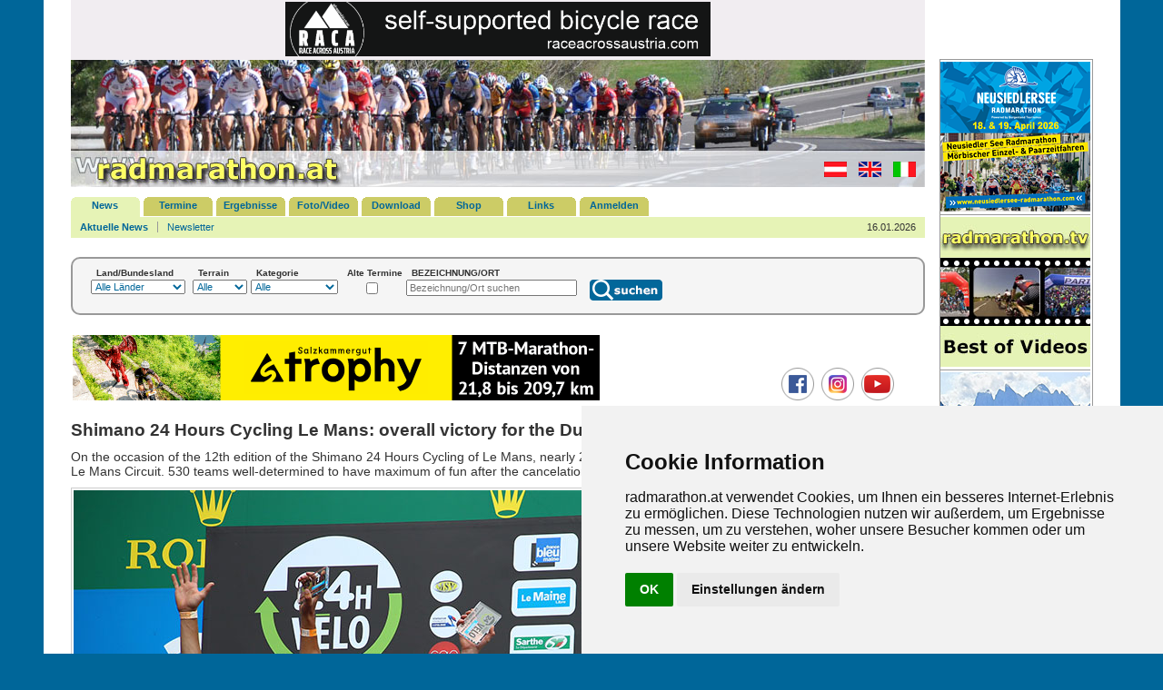

--- FILE ---
content_type: text/html; charset=UTF-8
request_url: https://radmarathon.at/news/detail.php?rmlang=de&id=3899
body_size: 7536
content:
<!doctype html>
<html lang="de"><!-- InstanceBegin template="/Templates/rm1.dwt.php" codeOutsideHTMLIsLocked="false" -->
<head>
<meta charset="utf-8">
<meta name="Description" content="Radmarathon in Österreich und den angrenzenden Regionen in Deutschland, Schweiz, Liechtenstein, Italien, Frankreich, Slowenien, Kroatien, Ungarn, Slowakei,Tschechische Republik und Polen.">
<meta name="Keywords" content="rad, radmarathon, radfahren, radfahrer, bike, mtb, bikemarathon, radrennen, radevent, bicycle, rennrad, mountainbike, radeln, biken, biker, radsportnews, radurlaub, bikeurlaub, radshop, radsport, ernährung, fitness, radforum, bikeforum, ergebnis, radbuch, radbücher, radkarten, tourenbücher, fit, training, österreich, streckenskizze, höhenprofil, offroad, strasse">
<meta name="author" content="Gerhard Reitbauer IT Services">
<!-- InstanceBeginEditable name="doctitle" -->
<title>Shimano 24 Hours Cycling Le Mans: overall victory for the Dutchs of Sarto Team | Radmarathon in &Ouml;sterreich, Deutschland, Schweiz, Italien, Mitteleuropa</title>
<link rel="alternate" type="application/rss+xml" title="RSS Feed"  href="https://www.radmarathon.at/rss/index.php" />
<link rel="stylesheet" href="../pixlie/css/lightbox.css" type="text/css" media="screen" />
<!-- InstanceEndEditable -->
<meta name="viewport" content="width=device-width, initial-scale=1.0">
<link href="../css/rm2019.css" rel="stylesheet">
<script src="../Scripts/region2.js"></script>
<!-- InstanceBeginEditable name="head" --><!-- InstanceEndEditable -->
</head>

<body>
<div id="main">
<div id="leftside"> 
  <div id="tbanner" style="background-color: #F1EDF1;">
  <div><a href='../banner/banner.php?url=107' title='Race Across Austria' target='_blank'><img src='../pictures/RACA_banner_468x60.gif' alt='Race Across Austria' width='468' height='60' data-track-content></a></div> 
  <!--div></div-->
</div>
<div id="top">
  <p><a href="../index.php" title="www.radmarathon.at"><img src="../pictures/logo_radmarathon_300x140.jpg" alt="Radmarathon in &Ouml;sterreich, Deutschland, Schweiz, Italien, Mitteleuropa" width="300" height="140" id="logo_rm"></a></p>
  <p class="utilities"><a href="/news/detail.php?rmlang=de&amp;&amp;id=3899" title="deutsch"><img src="../pictures/at_25x17.gif" alt="deutsch" width="25" height="17" id="de"></a> <a href="/news/detail.php?rmlang=en&amp;&amp;id=3899" title="english"><img src="../pictures/gb_25x17.gif" alt="english" width="25" height="17" id="gb"></a> <a href="/news/detail.php?rmlang=it&amp;&amp;id=3899" title="italiano"><img src="../pictures/it_25x17.gif" alt="italiano" width="25" height="17" id="it"></a></p>
</div>
  <div id="navi">
  <div id="menushow"><a href="#menushw" title="Menu" id="menushowbutton"><img alt="Menu" src="../pictures/menu.png"> MENU</a> <div id="menuclose"><img alt="Menu close" src="../pictures/menuclose.png"></div>
  <ul>
    <li class="selected"><a href="../news/index.php" title="News (n)" accesskey="n" lang="en">News</a></li>
    <li ><a href="../termine/index.php" title="Termine (t)" accesskey="t">Termine</a></li>
    <li ><a href="../ergebnis/index.php" title="Ergebnisse (e)" accesskey="e">Ergebnisse</a></li>
    <li ><a href="../gallery/index.php" title="Foto/Video (f)" accesskey="f">Foto/Video</a></li>
    <li ><a href="../download/index.php" title="Download (d)" accesskey="d" lang="en">Download</a></li>
    <li ><a href="../shop/index.php" title="Shop (s)" accesskey="s" lang="en">Shop</a></li>
    <li ><a href="../links/index.php" title="Links (l)" accesskey="l">Links</a></li>

                  <li><a href="../login/index.php" title="Anmelden (Alt-a)" accesskey="a">Anmelden</a></li>
	  </ul>
  </div>
</div>
  <!-- InstanceBeginEditable name="subnavi" -->
<div id="subnavi">
  <ul>
    <li class="selected"><a href="index.php" title="Aktuelle News">Aktuelle News</a></li>
    <li ><a href="newsletter.php" title="Newsletter" lang="en">Newsletter</a></li>
  </ul>
  <p>16.01.2026</p>
</div>
<!-- InstanceEndEditable -->
  <div class="suchblock">
      <form action="../termine/index.php?rmlang=de" method="post" name="dsuche" id="dsuche">

        <div>
            <label for="land">Land/Bundesland            </label>
            <select name="land" id="land" title="Land ausw&auml;hlen" onchange="sndReq(this.value,'%','de','../')">
            <option value="%" >Alle L&auml;nder</option>
            <option value="at" >&Ouml;sterreich</option>
            <option value="de" >Deutschland</option>
            <option value="it" >Italien</option>
            <option value="ch" >Schweiz</option>
            <option value="li" >Liechtenstein</option>
            <option value="si" >Slowenien</option>
            <option value="hr" >Kroatien</option>
            <option value="cz" >Tschechische R.</option>
            <option value="sk" >Slowakei</option>
            <option value="hu" >Ungarn</option>
            <option value="pl" >Polen</option>
            <option value="fr" >Frankreich</option>
            <option value="es" >Spanien</option>
          </select></div>

          <div id="bundesld">
		    		  </div>

          <div class="sbcl1"><label for="strasse">Terrain</label>
            <select name="strasse" id="strasse" title="Strassen- oder Offroadtermine">
              <option value=""  selected="selected">Alle</option>
              <option value="1" >Strasse</option>
              <option value="0" >Offroad</option>
            </select>
          </div>

          <div><label for="kategorie">Kategorie</label>
            <select name="kategorie" id="kategorie" title="Kategorie ausw&auml;hlen">
            <option value="%" >Alle</option>
            <option value="MA" >Marathon</option>
            <option value="XC" >Cross Country</option>
            <option value="DH" >Downhill</option>
            <option value="HC" >Hillclimb</option>
            <option value="SR" >Etappenrennen</option>
            <option value="TT" >Zeitfahren</option>
            <option value="24" >6/12/24-h</option>
            <option value="DU" >Duathlon</option>
            <option value="TA" >Triathlon</option>
            <option value="CC" >Querfeldein</option>
            <option value="HI" >Historica</option>
            <option value="EN" >Enduro</option>
            <option value="UC" >Ultracycling</option>
            <option value="RR" >Straßenrennen</option>
            <option value="KR" >Kriterium</option>
            <option value="BP" >Bikepacking</option>
            <option value="GR" >Gravel</option>
            <option value="PT" >Pumptrack</option>
            <option value="SO" >Sonstige</option>
          </select></div>

          <div class="divcenter">
            <label for="direction">Alte Termine</label>
            <!--input name="direction" type="checkbox" id="direction" title="Zeige alte Termine" value="z" -->
            <input name="direction" type="checkbox" id="direction" title="Zeige alte Termine" value="z" >
            <!--input name="direction" id="direction" type="radio" title="alle Termine" value="a" checked="checked" /-->
                        <!--input name="direction" type="radio" title="aktuelle Termine" value="v"  /-->
                        <!--input name="direction" type="radio" title="alte Termine" value="z"  /-->
                    </div>
          <!--input name="direction" type="hidden" id="direction" value="a"-->

          <div class="sbcl2"><label for="suche">BEZEICHNUNG/ORT</label>
            <input placeholder="Bezeichnung/Ort suchen" name="suche" type="text" id="suche" title="Suchbegriff eingeben" size="20" maxlength="50" >
          </div>

          <div class="sbtext"><label for="suchen">&nbsp;</label>
            <input name="suchen" type="image" id="suchen" title="Event suchen" src="../pictures/suche_de.png" alt="Suche" width="80" height="23">
        </div>
      </form>
    </div>  <div id="adbanner">
	<p class="tripple">&nbsp;<a href='../banner/banner.php?url=110' title='Salzkammergut Trophy' target='_blank'><img src='../pictures/trophy_allg.gif' alt='Salzkammergut Trophy' style='width: 580px; height: 72px;' data-track-content></a></p>
	<p class="trippleright"><a href="https://www.facebook.com/radmarathonat" title="radmarathon.at auf Facebook" target="_blank"><img src="../pictures/icon_fb.png" alt="radmarathon.at auf Facebook" width="36" height="36" style="margin-left: 5px;"></a> <a href="https://www.instagram.com/radmarathon.at" title="radmarathon.at auf Instagram" target="_blank"><img src="../pictures/icon_in.png" alt="radmarathon.at auf Instagram" width="36" height="36" style="margin-left: 5px;"></a> <a href="https://www.youtube.com/@radmarathon" title="radmarathon.at auf YouTube" target="_blank"><img src="../pictures/icon_yt.png" alt="radmarathon.at auf YouTube" width="36" height="36" style="margin-left: 5px;"></a></p>
</div>
  
<div id="mbanner"> 
  <p><a href='../banner/banner.php?url=107' title='Race Across Austria' target='_blank'><img src='../pictures/RACA_banner_468x60.gif' alt='Race Across Austria' width='468' height='60' data-track-content></a></p>
</div>
  <div id="content">
    <!-- InstanceBeginEditable name="inhalt" --> 
        <h1>Shimano 24 Hours Cycling Le Mans: overall victory for the Dutchs of Sarto Team</h1>
    <p>On the occasion of the 12th edition of the Shimano 24 Hours Cycling of Le Mans, nearly 2400 riders were gathered 28/29 August 2021 on the Le Mans Circuit. 530 teams well-determined to have maximum of fun after the cancelation of the event in 2020, because of the pandemic.</p>
            <h2><img src="pics_big/../../gallery/event_pics/809_2021_09_02_15_33_46.jpg" alt="Dutchs of team Sarto Endurance were the strongest this year (Foto: Le Mans 24h)" id="news_pic" ></h2>
    <p class="pict_ut">Dutchs of team Sarto Endurance were the strongest this year (Foto: Le Mans 24h)</p>
    
    <div id="additional"> 
    <div id="fb-root"></div>
<script async defer crossorigin="anonymous" src="https://connect.facebook.net/de_DE/sdk.js#xfbml=1&version=v16.0" nonce="2JN9Keol"></script>
<ul class="pageitem">
  <li class="textbox">
    <div class="fb-share-button" data-href="https://www.radmarathon.at/news/detail.php?rmlang=de&id=3899" data-layout="button" data-size="small"><a target="_blank" href="https://www.facebook.com/sharer/sharer.php?u=https%3A%2F%2Fwww.radmarathon.at/news/detail.php?rmlang=de&id=3899&amp;src=sdkpreparse" class="fb-xfbml-parse-ignore" style="margin-left: 4px; margin-top: 2px;">Teilen</a></div>
  </li>
</ul>
          		<ul class="pageitem">
		  <li class="textbox"><span class="fett">Details zu diesem Event</span></li>
		  <li class="menu"><a href="../termine/detail_event.php?rmlang=de&amp;id=809" title="Skoda 24 Hours Cycling | Le Mans"><span class="blacktitle"><span class="newslistdate">29.08.2026 - 30.08.2026<br>
		  </span> Skoda 24 Hours Cycling<br><img src="https://www.radmarathon.at/pictures/fr.gif" alt="Frankreich" class="terminlist"> Le Mans (Fr)<span class="newslistdate"> - Strasse - 24</span></span> <span class="arrow"></span></a></li>
		</ul>
            		<ul class="pageitem">
		  <li class="textbox"><span class="fett">Link</span></li>
		  <li class="linkmenu">
			      		<a href="http://www.24heuresvelo.fr/en" title="Link zu www.24heuresvelo.fr/en (Neues Browserfenster)" target="_blank"><span class="blacktitlenor">www.24heuresvelo.fr/en</span> <span class="arrow"></span></a>
		  </li>
		</ul>
            <script>
<!--
function MM_changeProp(objId,x,theProp,theValue) { //v9.0
  var obj = null; with (document){ if (getElementById)
  obj = getElementById(objId); }
  if (obj){
    if (theValue == true || theValue == false)
      eval("obj.style."+theProp+"="+theValue);
    else eval("obj.style."+theProp+"='"+theValue+"'");
  }
}
//-->
</script>
  <ul class="pageitem">
    <li class="textbox"><span class="fett">Verwandte Artikel</span></li>
  	<li class="newsmenu"><a href="../news/detail.php?rmlang=de&amp;id=4356" title="SKODA 24 Hours Cycling Le Mans: A fifth one for the Team S1neo Fastwan | The 15th edition of the Škoda 24 Hours Cycling took place on 24/25 August 2024 on the Bugatti Circuit in Le Mans. Over 3.100 participants (628 teams - 14 nationalities) started in the categories Solo, Duo or teams of 4, 6 and 8 riders."><span class="blacktitle"><img src="../news/pics_sma/lemans24h_2024_b_01.jpg" alt="SKODA 24 Hours Cycling Le Mans: A fifth one for the Team S1neo Fastwan"> <span class="newslistdate">29.08.2024<br></span> SKODA 24 Hours Cycling Le Mans: A fifth one for the Team S1neo Fastwan<span class="newslistdate"><br>The 15th edition of the Škoda 24 Hours Cycling took place on 24/25 August 2024 on the Bugatti Circuit in Le Mans. Over 3.100 participants (628 teams - 14 nationalities) started in the categories Solo, Duo or teams of 4, 6 and 8 riders.</span></span><span class="arrow"></span></a></li>
    	<li class="newsmenu"><a href="../news/detail.php?rmlang=de&amp;id=4253" title="Shimano 24 Hours Cycling in Le Mans 24. - 25. August 2024 | Die Anmeldung für die 15. Ausgabe des 24-Stunden Rennens am legendären Bugatti Circuit ist ab 10.1.2024 11:00 Uhr geöffnet. In diesem Jahr werden maximal 625 Teams zugelassen. Gestartet wird in den Kategorien Solo, 2er, 4er, 6er und 8er Teams."><span class="blacktitle"><img src="../news/pics_sma/lemans24h_2023_b_01.jpg" alt="Shimano 24 Hours Cycling in Le Mans 24. - 25. August 2024"> <span class="newslistdate">09.01.2024<br></span> Shimano 24 Hours Cycling in Le Mans 24. - 25. August 2024<span class="newslistdate"><br>Die Anmeldung für die 15. Ausgabe des 24-Stunden Rennens am legendären Bugatti Circuit ist ab 10.1.2024 11:00 Uhr geöffnet. In diesem Jahr werden maximal 625 Teams zugelassen. Gestartet wird in den Kategorien Solo, 2er, 4er, 6er und 8er Teams.</span></span><span class="arrow"></span></a></li>
    	<li class="newsmenu"><a href="../news/detail.php?rmlang=de&amp;id=4219" title="SKODA 24 Hours Cycling Le Mans: One-two for the S1neo Team Connect | The 14th edition of the Škoda 24 Hours Cycling took place on 26/27 August 2023 on the Le Mans circuit. Over 3.000 participants (639 teams - 15 nationalities) started in the categories Solo, Duo or teams of  4, 6 and 8 riders."><span class="blacktitle"><img src="../news/pics_sma/lemans24h_2023_b_01.jpg" alt="SKODA 24 Hours Cycling Le Mans: One-two for the S1neo Team Connect"> <span class="newslistdate">29.08.2023<br></span> SKODA 24 Hours Cycling Le Mans: One-two for the S1neo Team Connect<span class="newslistdate"><br>The 14th edition of the Škoda 24 Hours Cycling took place on 26/27 August 2023 on the Le Mans circuit. Over 3.000 participants (639 teams - 15 nationalities) started in the categories Solo, Duo or teams of  4, 6 and 8 riders.</span></span><span class="arrow"></span></a></li>
    	<li class="newsmenu"><a href="../news/detail.php?rmlang=de&amp;id=4108" title="Shimano 24 Hours Cycling in Le Mans 26. - 27. August 2023 | Die Anmeldung für die 14. Ausgabe des 24-Stunden Rennens am legendären Bugatti Circuit ist ab 10.1.2023 11:00 Uhr geöffnet. In diesem Jahr werden maximal 600 Teams zugelassen, davon 80 Soloplätze, 40 Duos und der Rest 4er, 6er und 8er Teams."><span class="blacktitle"><img src="../news/pics_sma/lemans24h_2022_b_01.jpg" alt="Shimano 24 Hours Cycling in Le Mans 26. - 27. August 2023"> <span class="newslistdate">09.01.2023<br></span> Shimano 24 Hours Cycling in Le Mans 26. - 27. August 2023<span class="newslistdate"><br>Die Anmeldung für die 14. Ausgabe des 24-Stunden Rennens am legendären Bugatti Circuit ist ab 10.1.2023 11:00 Uhr geöffnet. In diesem Jahr werden maximal 600 Teams zugelassen, davon 80 Soloplätze, 40 Duos und der Rest 4er, 6er und 8er Teams.</span></span><span class="arrow"></span></a></li>
              <li><div id="altlink">
        <p><a title="&auml;ltere News anzeigen" onclick="MM_changeProp('altnews','','display','inline','DIV');MM_changeProp('altlink','','display','none','DIV')">&auml;ltere News anzeigen</a></p>
	  </div>
      <div id="altnews">
      <p><a title="&auml;ltere News ausblenden" onclick="MM_changeProp('altnews','','display','none','','DIV');MM_changeProp('altlink','','display','inline','DIV')">&auml;ltere News ausblenden</a></p>
        <h3>30.08.2022</h3>
    <p><a href="../news/detail.php?rmlang=de&amp;id=4067" title="SKODA 24 Hours Cycling Le Mans: One two for the Dutch Scorpions Team">SKODA 24 Hours Cycling Le Mans: One two for the Dutch Scorpions Team</a></p>
              <h3>19.08.2021</h3>
    <p><a href="../news/detail.php?rmlang=de&amp;id=3887" title="Bernard Hinault will start the Shimano 24 Hours Cycling Le Mans">Bernard Hinault will start the Shimano 24 Hours Cycling Le Mans</a></p>
              <h3>18.01.2021</h3>
    <p><a href="../news/detail.php?rmlang=de&amp;id=3791" title="Shimano 24 Hours Cycling in Le Mans 28.-29.8.2021 (21.-22.8.2021)">Shimano 24 Hours Cycling in Le Mans 28.-29.8.2021 (21.-22.8.2021)</a></p>
              <h3>27.06.2020</h3>
    <p><a href="../news/detail.php?rmlang=de&amp;id=3706" title="2020 Shimano 24 Hours Cycling of Le Mans: The event is confirmed">2020 Shimano 24 Hours Cycling of Le Mans: The event is confirmed</a></p>
              <h3>14.11.2019</h3>
    <p><a href="../news/detail.php?rmlang=de&amp;id=3640" title="Shimano 24 Hours Cycling in Le Mans 22.-23.8.2020">Shimano 24 Hours Cycling in Le Mans 22.-23.8.2020</a></p>
              <h3>30.08.2019</h3>
    <p><a href="../news/detail.php?rmlang=de&amp;id=3604" title="Shimano 24 Hours Cycling of Le Mans: Sprint victory and lap record for Socopa">Shimano 24 Hours Cycling of Le Mans: Sprint victory and lap record for Socopa</a></p>
      </div></li>
  </ul>
        </div>

    <p>Coming from all over France and from a dozen countries, several personalities were also on the track: Bernard Hinault (the starter of the race), Michel Laurent, Roger Legeay, Sylvain Chavanel, Jérome Coppel, Nathalie Mauclair and also Jean Biermans.<br>
<br>
<b>Overall victory for the Dutchs of Sarto Team</b><br>
Despite the presence of regular top 10 teams, Dutchs of team Sarto Endurance (n°450) were the strongest this year. After several participations, including a third place in 2019, the group coached by Arjan Fidder has dominated the race from the start to the end, with 243 laps covered (1016km). The two homogenous teams of 4 riders, led by Luke Verburg (selected at the last cylo-cross world championship), have thus reached their goal.<br>
<br>
The Socopa Viandes team (n°691) finished second in the sprint only 3’08.525 behind the winners. The second team of Sarto Endurance team (n°478) completed the podium.<br>
<br>
“A foreign victory at the Shimano 24 Hours Cycling of Le Mans, it’s the first time in the event history! This can give ideas to other nationalities to join us” said Romain Gasnal (CGO Événement), before adding: ”This 2021 vintage kept its promises: strong emotions, sharing and conviviality!”<br>
<br>
<b>Solo riders</b><br>
In the solo category, Guillaume Eschard (n°134) won with 211 laps (883km and 101st overall) and Anne-Sophie Monfort (n°156) made the difference in the women's category with 119 laps (498km and 475th overall). The first 100% women's team, Team Macif (n°495), was 168th overall with 841 kilometres (201 laps).<br>
<br>
<b>Full results</b><br>
<a href="https://results.ris-timing.be/velo/24hvelomans/2021/index.htm" target="_blank">results.ris-timing.be/velo/24hvelomans/2021/index.htm</a><br>
<br>
<b>2022</b><br>
The dates of the 2022 Shimano 24 Hours Cycling of Le Mans will be announced in the coming weeks and teams registrations will open in early January.</p>
    <p class="further">Artikel vom 02.09.2021</p>
    <p class="further">&nbsp;</p>
                <script>
<!--
function MM_changeProp(objId,x,theProp,theValue) { //v9.0
  var obj = null; with (document){ if (getElementById)
  obj = getElementById(objId); }
  if (obj){
    if (theValue == true || theValue == false)
      eval("obj.style."+theProp+"="+theValue);
    else eval("obj.style."+theProp+"='"+theValue+"'");
  }
}
//-->
</script>
      <ul class="pageitem">
 <li class="textbox"><span class="fett">Fotos (20)   <a href="../gallery/foto_event.php?rmlang=de&amp;id=809">alle anzeigen ...</a>
  </span></li>
 <li class="textbox2">
         <script src="../pixlie/js/prototype.js"></script>
    <script src="../pixlie/js/scriptaculous.js?load=effects,builder"></script>
    <script src="../pixlie/js/lightbox.js"></script>
      <ul class="gallery" style="font-size: 86%;">
          <li style="width: 146px;"><h2><a href="../gallery/event_pics/809_2024_08_27_14_09_44.jpg" rel="lightbox[fotodetail]" title="August 2024 (Foto: Le Mans 24h)"><img class="singlepic" src="../gallery/event_pics/809_2024_08_27_14_09_44.jpg" alt="Foto in voller Gr&ouml;&szlig;e anzeigen" width="140"></a></h2>
    <p class="pict_ut silben">August 2024 <br>
        (Foto: Le Mans 24h)</p>
    </li>
           <li style="width: 146px;"><h2><a href="../gallery/event_pics/809_2023_08_29_16_23_11.jpg" rel="lightbox[fotodetail]" title="August 2023 (Foto: Le Mans 24h)"><img class="singlepic" src="../gallery/event_pics/809_2023_08_29_16_23_11.jpg" alt="Foto in voller Gr&ouml;&szlig;e anzeigen" width="140"></a></h2>
    <p class="pict_ut silben">August 2023 <br>
        (Foto: Le Mans 24h)</p>
    </li>
           <li style="width: 146px;"><h2><a href="../gallery/event_pics/809_2022_08_30_15_51_57.jpg" rel="lightbox[fotodetail]" title="August 2022 (Foto: Le Mans 24h)"><img class="singlepic" src="../gallery/event_pics/809_2022_08_30_15_51_57.jpg" alt="Foto in voller Gr&ouml;&szlig;e anzeigen" width="140"></a></h2>
    <p class="pict_ut silben">August 2022 <br>
        (Foto: Le Mans 24h)</p>
    </li>
           <li style="width: 146px;"><h2><a href="../gallery/event_pics/809_2021_09_02_15_33_46.jpg" rel="lightbox[fotodetail]" title="August 2021 Dutchs of team Sarto Endurance were the strongest this year (Foto: Le Mans 24h)"><img class="singlepic" src="../gallery/event_pics/809_2021_09_02_15_33_46.jpg" alt="Foto in voller Gr&ouml;&szlig;e anzeigen" width="140"></a></h2>
    <p class="pict_ut silben">August 2021 <br>
        Dutchs of team Sarto Endurance were the strongest this year (Foto: Le Mans 24h)</p>
    </li>
           <li style="width: 146px;"><h2><a href="../gallery/event_pics/809_2019_08_29_12_26_39.jpg" rel="lightbox[fotodetail]" title="August 2019 (Foto: Le Mans 24h)"><img class="singlepic" src="../gallery/event_pics/809_2019_08_29_12_26_39.jpg" alt="Foto in voller Gr&ouml;&szlig;e anzeigen" width="140"></a></h2>
    <p class="pict_ut silben">August 2019 <br>
        (Foto: Le Mans 24h)</p>
    </li>
           <li style="width: 146px;"><h2><a href="../gallery/event_pics/809_2018_12_06_15_42_28.jpg" rel="lightbox[fotodetail]" title="August 2018 "><img class="singlepic" src="../gallery/event_pics/809_2018_12_06_15_42_28.jpg" alt="Foto in voller Gr&ouml;&szlig;e anzeigen" width="140"></a></h2>
    <p class="pict_ut silben">August 2018 <br>
        </p>
    </li>
           <li style="width: 146px;"><h2><a href="../gallery/event_pics/809_2018_08_30_09_43_37.jpg" rel="lightbox[fotodetail]" title="August 2018 "><img class="singlepic" src="../gallery/event_pics/809_2018_08_30_09_43_37.jpg" alt="Foto in voller Gr&ouml;&szlig;e anzeigen" width="140"></a></h2>
    <p class="pict_ut silben">August 2018 <br>
        </p>
    </li>
           <li style="width: 146px;"><h2><a href="../gallery/event_pics/809_2017_08_30_16_20_19.jpg" rel="lightbox[fotodetail]" title="August 2017 "><img class="singlepic" src="../gallery/event_pics/809_2017_08_30_16_20_19.jpg" alt="Foto in voller Gr&ouml;&szlig;e anzeigen" width="140"></a></h2>
    <p class="pict_ut silben">August 2017 <br>
        </p>
    </li>
           <li style="width: 146px;"><h2><a href="../gallery/event_pics/809_2016_08_25_07_49_50.jpg" rel="lightbox[fotodetail]" title="August 2016 "><img class="singlepic" src="../gallery/event_pics/809_2016_08_25_07_49_50.jpg" alt="Foto in voller Gr&ouml;&szlig;e anzeigen" width="140"></a></h2>
    <p class="pict_ut silben">August 2016 <br>
        </p>
    </li>
           <li style="width: 146px;"><h2><a href="../gallery/event_pics/809_2015_09_09_18_09_12.jpg" rel="lightbox[fotodetail]" title="August 2015 fotocredit: thomas lodin"><img class="singlepic" src="../gallery/event_pics/809_2015_09_09_18_09_12.jpg" alt="Foto in voller Gr&ouml;&szlig;e anzeigen" width="140"></a></h2>
    <p class="pict_ut silben">August 2015 <br>
        fotocredit: thomas lodin</p>
    </li>
          </ul>
   <!--p class="brclear_l">&nbsp;</p-->
     </li>
 <li class="textbox2 brclear_l" style="font-size: 96%;">
  <p class="further"><a href="../gallery/index.php?rmlang=de" title="mehr Fotos">Mehr Fotos</a></p>
 </li>
</ul>
        <script>
<!--
function MM_changeProp(objId,x,theProp,theValue) { //v9.0
  var obj = null; with (document){ if (getElementById)
  obj = getElementById(objId); }
  if (obj){
    if (theValue == true || theValue == false)
      eval("obj.style."+theProp+"="+theValue);
    else eval("obj.style."+theProp+"='"+theValue+"'");
  }
}
//-->
</script>
<ul class="pageitem">
 <li class="textbox"><span class="fett">Videos (0)</span></li>
 <li class="textbox2" style="font-size: 96%;">
       <p class="further">keine Videos </p>
   </li>
 <li class="textbox2" style="font-size: 96%;">
    <p class="further"><a href="../gallery/video.php?rmlang=de" title="mehr Videos">
        Mehr Videos      </a></p>
 </li>
</ul>
            	<p>&nbsp;</p>
	<ul class="pageitem">
	<li class="textbox"><a href="../news/newsletter_check.php?rmlang=de" title="Newsletter abonnieren">Abonniere den radmarathon.at Newsletter</a> und wir informieren dich regelmäßig über die aktuellen Neuigkeiten und Termine!
</li>
	</ul>
    <!-- InstanceEndEditable --></div>
</div>

<div id="banner" style="margin-top: 65px;">
<a href='../banner/banner.php?url=117' title='Neusiedlersee Radmarathon' target='_blank'><img src='../pictures/neusiedlerseerm_2026.png' alt='Neusiedlersee Radmarathon' width='165' height='165' data-track-content></a> 
<a href='../banner/banner.php?url=122' title='radmarathon.tv Best of Videos' target='_blank'><img src='../pictures/banner_tv_165x165.jpg' alt='radmarathon.tv Best of Videos' width='165' height='165' data-track-content></a> 
<a href='../banner/banner.php?url=125' title='Giro delle Dolomiti' target='_blank'><img src='../pictures/giro_delle_dolomiti_2026.jpg' alt='Giro delle Dolomiti' width='165' height='293' data-track-content></a>
<div id="beaser">
  <h1>Newsletter</h1>
  <form id="newsletter" name="newsletter" method="post" action="../news/newsletter_check.php">
    <label for="Emailadresse">E-Mail</label>
    <input name="Emailadresse" type="text" id="Emailadresse" size="18" maxlength="50">
    <input name="Submit2" type="submit" title="bestellen" value="bestellen">
  </form>
  <p><a href="../news/newsletter.php" title="Newsletterarchiv">Newsletterarchiv</a></p>
    <!--h1>B&uuml;cher/CD/DVD</h1-->
	<!--p></p-->
</div>
    
<!--a href="#bdy"><br><br><br><br><br></a><a name="bdy" id="bdy"></a-->
<a href="#bdy">&nbsp;</a>
<a href='http://www.alpintouren.at' title='www.alpintouren.at' target='_blank'><img src='../pictures/alpintouren.gif' alt='www.alpintouren.at' width='165' height='60'></a> 

</div>
</div>
<div id="fuss">
  <p><a href="../presse/index.php?rmlang=de" title="Presse (p)" accesskey="p">Presse</a> | <a href="../sitemap/index.php?rmlang=de" title="Sitemap (x)" accesskey="x" lang="en">Sitemap</a> | <a href="../impressum/index.php?rmlang=de" title="Impressum (i)" accesskey="i">Impressum</a> | <a href="../impressum/datenschutz.php?rmlang=de" title="Datenschutz (y)" accesskey="y">Datenschutz</a> | <a href="#" id="open_preferences_center">Cookie Einstellungen</a><br>
  &copy; 2026 www.radmarathon.at</p>
</div>

<!-- Cookie Consent by PrivacyPolicies.com https://www.PrivacyPolicies.com -->
<script src="//www.privacypolicies.com/public/cookie-consent/4.1.0/cookie-consent.js"></script>
<script>
document.addEventListener('DOMContentLoaded', function () {
cookieconsent.run({"notice_banner_type":"simple","consent_type":"implied","palette":"light","language":"de","page_load_consent_levels":["strictly-necessary","functionality","tracking"],"notice_banner_reject_button_hide":false,"preferences_center_close_button_hide":false,"page_refresh_confirmation_buttons":false,"website_name":"radmarathon.at","website_privacy_policy_url":"https://www.radmarathon.at/impressum/datenschutz.php"});
});
</script>

<!-- Matomo -->
<script type="text/plain" data-cookie-consent="tracking">
var _paq = window._paq = window._paq || [];
/* tracker methods like "setCustomDimension" should be called before "trackPageView" */
_paq.push(['trackPageView']);
_paq.push(['trackVisibleContentImpressions']);
_paq.push(['enableLinkTracking']);
(function() {
  var u="https://host5.ssl-gesichert.at/radmarathon_at/matomo/";
  _paq.push(['setTrackerUrl', u+'matomo.php']);
  _paq.push(['setSiteId', '1']);
  var d=document, g=d.createElement('script'), s=d.getElementsByTagName('script')[0];
  g.async=true; g.src=u+'matomo.js'; s.parentNode.insertBefore(g,s);
})();
</script>
<!-- End Matomo Code -->
<noscript><!-- Matomo Image Tracker-->
<img referrerpolicy="no-referrer-when-downgrade" src="https://host5.ssl-gesichert.at/radmarathon_at/matomo/matomo.php?idsite=1&amp;rec=1" style="border:0" alt="">
<!-- End Matomo --></noscript>

<noscript>Cookie Consent by <a href="https://www.privacypolicies.com/">Privacy Policies website</a></noscript>
<!-- End Cookie Consent by PrivacyPolicies.com https://www.PrivacyPolicies.com -->
</body>
<!-- InstanceEnd --></html>
